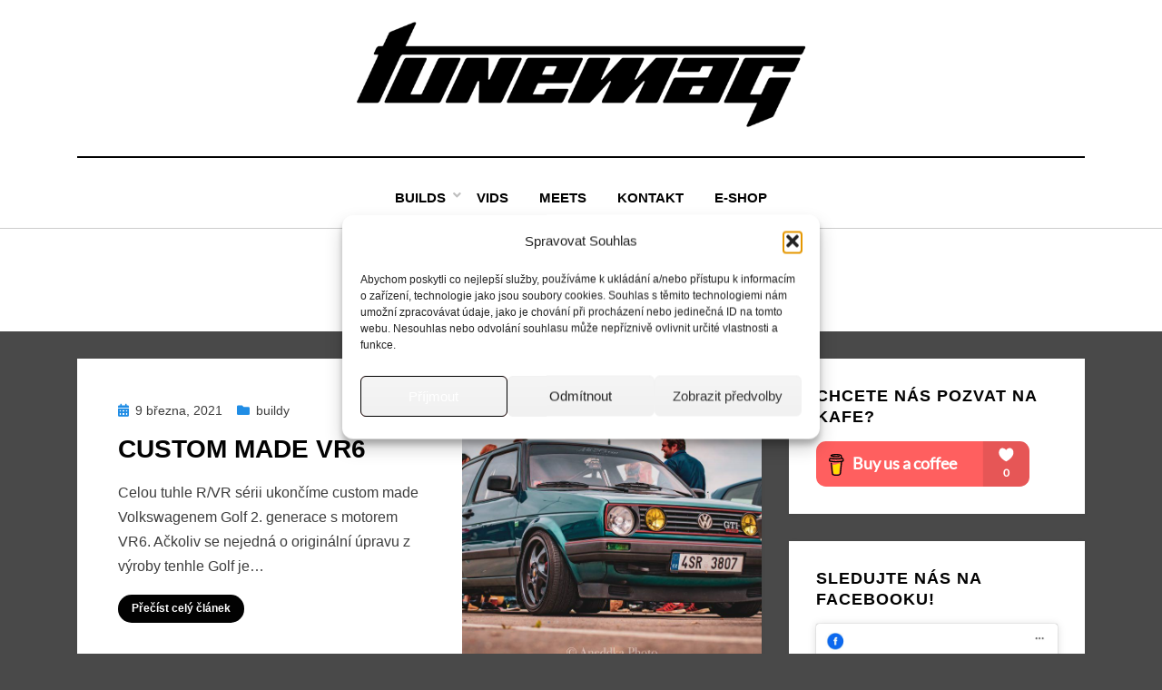

--- FILE ---
content_type: text/html; charset=utf-8
request_url: https://www.google.com/recaptcha/api2/aframe
body_size: 247
content:
<!DOCTYPE HTML><html><head><meta http-equiv="content-type" content="text/html; charset=UTF-8"></head><body><script nonce="KfTSdsiYUSrwHC5JjiVYOg">/** Anti-fraud and anti-abuse applications only. See google.com/recaptcha */ try{var clients={'sodar':'https://pagead2.googlesyndication.com/pagead/sodar?'};window.addEventListener("message",function(a){try{if(a.source===window.parent){var b=JSON.parse(a.data);var c=clients[b['id']];if(c){var d=document.createElement('img');d.src=c+b['params']+'&rc='+(localStorage.getItem("rc::a")?sessionStorage.getItem("rc::b"):"");window.document.body.appendChild(d);sessionStorage.setItem("rc::e",parseInt(sessionStorage.getItem("rc::e")||0)+1);localStorage.setItem("rc::h",'1768644431765');}}}catch(b){}});window.parent.postMessage("_grecaptcha_ready", "*");}catch(b){}</script></body></html>

--- FILE ---
content_type: image/svg+xml
request_url: https://img.buymeacoffee.com/button-api/?text=Buy%20us%20a%20coffee&emoji=&slug=tunemagcz&button_colour=FF5F5F&font_colour=ffffff&font_family=Lato&outline_colour=000000&coffee_colour=FFDD00
body_size: 28115
content:
<svg height="50" viewBox="0 0 235 50" fill="none"
				xmlns="http://www.w3.org/2000/svg"
				xmlns:xlink="http://www.w3.org/1999/xlink">
								<defs>
					<pattern id="pattern0" patternContentUnits="objectBoundingBox" width="1" height="1">
						<use xlink:href="#image0" transform="scale(0.015625)"></use>
					</pattern>
					<style type="text/css">
					/* latin */
					@font-face {
					  font-family: 'Lato';
					  font-style: normal;
					  font-weight: 400;
					  font-display: swap;
					  src:  local('Lato Regular'), local('Lato-Regular'),  url([data-uri]) format('woff2');unicode-range:U+0000-00FF, U+0131, U+0152-0153, U+02BB-02BC, U+02C6, U+02DA, U+02DC, U+2000-206F, U+2074, U+20AC, U+2122, U+2191, U+2193, U+2212, U+2215, U+FEFF, U+FFFD;
					}
					
					 </style>
				</defs>
				<a xlink:href="https://www.buymeacoffee.com/tunemagcz" target="_blank">
				<rect width="235" height="50" rx="10.77565" fill="#FF5F5F"></rect><g xmlns="http://www.w3.org/2000/svg" transform="translate(14,14)"> <path d="M14.8456 5.58283L14.8291 5.57315L14.791 5.56152C14.8063 5.57446 14.8255 5.58196 14.8456 5.58283V5.58283Z" fill="#0D0C22"/> <path d="M15.0848 7.29736L15.0664 7.30253L15.0848 7.29736Z" fill="#0D0C22"/> <path d="M14.8527 5.58024C14.8503 5.57995 14.848 5.5794 14.8458 5.57861C14.8457 5.58013 14.8457 5.58166 14.8458 5.58318C14.8483 5.58285 14.8507 5.58184 14.8527 5.58024V5.58024Z" fill="#0D0C22"/> <path d="M14.8457 5.5831H14.8482V5.58154L14.8457 5.5831Z" fill="#0D0C22"/> <path d="M15.0703 7.29435L15.0981 7.27852L15.1084 7.27271L15.1178 7.2627C15.1002 7.27029 15.0841 7.28102 15.0703 7.29435V7.29435Z" fill="#0D0C22"/> <path d="M14.8932 5.62033L14.8661 5.59449L14.8477 5.58447C14.8576 5.60193 14.8739 5.61481 14.8932 5.62033V5.62033Z" fill="#0D0C22"/> <path d="M8.06888 22.2583C8.04721 22.2677 8.02823 22.2823 8.01367 22.3009L8.03079 22.2899C8.04241 22.2793 8.05887 22.2667 8.06888 22.2583Z" fill="#0D0C22"/> <path d="M12.031 21.4787C12.031 21.4542 12.019 21.4587 12.0219 21.5459C12.0219 21.5388 12.0248 21.5316 12.0261 21.5249C12.0278 21.5094 12.029 21.4942 12.031 21.4787Z" fill="#0D0C22"/> <path d="M11.6216 22.2583C11.5999 22.2677 11.581 22.2823 11.5664 22.3009L11.5835 22.2899C11.5951 22.2793 11.6116 22.2667 11.6216 22.2583Z" fill="#0D0C22"/> <path d="M5.27882 22.4436C5.26237 22.4293 5.24224 22.4199 5.2207 22.4165C5.23814 22.4249 5.25557 22.4333 5.2672 22.4398L5.27882 22.4436Z" fill="#0D0C22"/> <path d="M4.64988 21.8423C4.64731 21.8169 4.6395 21.7923 4.62695 21.77C4.63584 21.7932 4.64328 21.8169 4.64923 21.8411L4.64988 21.8423Z" fill="#0D0C22"/> <path d="M1.47656 7.24561L1.49143 7.2595L1.50113 7.26532C1.49366 7.2579 1.48543 7.25129 1.47656 7.24561V7.24561Z" fill="#0D0C22"/> <path d="M16.5048 6.41468L16.3727 5.74859C16.2542 5.15095 15.9853 4.58625 15.3718 4.37025C15.1752 4.30115 14.9521 4.27145 14.8013 4.12841C14.6505 3.98538 14.606 3.76324 14.5711 3.55725C14.5065 3.17917 14.4458 2.80076 14.3796 2.42332C14.3225 2.09883 14.2773 1.73431 14.1284 1.43662C13.9347 1.0369 13.5327 0.803144 13.133 0.648488C12.9282 0.572029 12.7192 0.507349 12.507 0.454764C11.5083 0.1913 10.4583 0.0944382 9.43095 0.0392269C8.1978 -0.0288182 6.96136 -0.00831713 5.73115 0.100573C4.81548 0.183874 3.85106 0.284611 2.98092 0.601349C2.66289 0.71726 2.33517 0.856418 2.09334 1.10212C1.79662 1.40401 1.69976 1.87089 1.91641 2.24736C2.07042 2.51469 2.3313 2.70357 2.608 2.82853C2.96841 2.98953 3.34482 3.11204 3.73095 3.19402C4.80612 3.43165 5.91971 3.52496 7.01812 3.56468C8.23556 3.61381 9.45495 3.57399 10.6666 3.44554C10.9662 3.4126 11.2653 3.37311 11.5639 3.32704C11.9155 3.27312 12.1411 2.81335 12.0375 2.49306C11.9135 2.11013 11.5803 1.96161 11.2035 2.01941C11.148 2.02812 11.0928 2.0362 11.0372 2.04427L10.9972 2.05008C10.8696 2.06622 10.7419 2.08129 10.6143 2.09528C10.3506 2.1237 10.0863 2.14694 9.82131 2.16502C9.22787 2.20635 8.63281 2.2254 8.03808 2.22637C7.45368 2.22637 6.86896 2.2099 6.28585 2.17148C6.0198 2.15404 5.7544 2.13187 5.48964 2.10497C5.36921 2.09238 5.2491 2.07914 5.12899 2.06429L5.01469 2.04976L4.98983 2.04621L4.87134 2.02909C4.62919 1.99261 4.38703 1.95064 4.14746 1.89994C4.12328 1.89458 4.10166 1.88113 4.08616 1.86182C4.07066 1.8425 4.06222 1.81848 4.06222 1.79372C4.06222 1.76896 4.07066 1.74493 4.08616 1.72562C4.10166 1.70631 4.12328 1.69286 4.14746 1.68749H4.15198C4.35959 1.64326 4.56881 1.60548 4.77867 1.57255C4.84863 1.56157 4.9188 1.55081 4.98919 1.54026H4.99112C5.12253 1.53155 5.25459 1.50798 5.38535 1.49248C6.52305 1.37414 7.66751 1.33379 8.81071 1.37172C9.36573 1.38787 9.92043 1.42048 10.4729 1.47666C10.5917 1.48893 10.7099 1.50184 10.828 1.51637C10.8732 1.52186 10.9188 1.52832 10.9643 1.53381L11.056 1.54704C11.3233 1.58686 11.5892 1.63519 11.8538 1.69201C12.2458 1.77725 12.7491 1.80502 12.9235 2.23444C12.979 2.37069 13.0042 2.52212 13.0349 2.66515L13.0739 2.84758C13.0749 2.85085 13.0757 2.85419 13.0762 2.85758C13.1685 3.28808 13.261 3.71858 13.3535 4.14908C13.3603 4.18088 13.3605 4.21374 13.354 4.24561C13.3475 4.27747 13.3346 4.30766 13.3159 4.33429C13.2972 4.36092 13.2733 4.38342 13.2455 4.40038C13.2178 4.41734 13.1869 4.42841 13.1546 4.43288H13.1521L13.0956 4.44063L13.0397 4.44806C12.8628 4.47109 12.6856 4.49261 12.5083 4.51263C12.1589 4.55245 11.809 4.58689 11.4586 4.61595C10.7623 4.67385 10.0645 4.71185 9.36541 4.72993C9.00917 4.7394 8.65304 4.74381 8.29702 4.74316C6.87993 4.74205 5.46407 4.65969 4.05641 4.49649C3.90401 4.47841 3.75162 4.45904 3.59922 4.43934C3.71739 4.45452 3.51334 4.42772 3.47201 4.42191C3.37515 4.40834 3.27828 4.39425 3.18142 4.37961C2.85629 4.33086 2.53309 4.2708 2.20861 4.21817C1.81631 4.1536 1.44114 4.18589 1.0863 4.37961C0.795031 4.539 0.55929 4.78341 0.410525 5.08024C0.257483 5.39666 0.211959 5.74116 0.143509 6.08115C0.0750604 6.42114 -0.0314881 6.78695 0.00887101 7.13598C0.0957239 7.88924 0.622331 8.50141 1.37979 8.6383C2.09237 8.76745 2.80883 8.87206 3.52722 8.96118C6.34923 9.3068 9.20021 9.34815 12.031 9.08451C12.2616 9.06299 12.4918 9.03953 12.7217 9.01413C12.7935 9.00624 12.8661 9.01451 12.9343 9.03834C13.0025 9.06217 13.0645 9.10095 13.1158 9.15184C13.167 9.20273 13.2063 9.26445 13.2306 9.33246C13.2549 9.40048 13.2637 9.47307 13.2564 9.54493L13.1847 10.2417C13.0402 11.6496 12.8958 13.0575 12.7514 14.4652C12.6007 15.9435 12.4491 17.4217 12.2965 18.8999C12.2534 19.3161 12.2104 19.7323 12.1673 20.1484C12.126 20.5581 12.1202 20.9808 12.0423 21.3857C11.9197 22.0224 11.4886 22.4134 10.8597 22.5564C10.2834 22.6875 9.69481 22.7564 9.10388 22.7617C8.44877 22.7653 7.79399 22.7362 7.13888 22.7398C6.43953 22.7437 5.58295 22.6791 5.04311 22.1586C4.56881 21.7014 4.50326 20.9856 4.43869 20.3667C4.35259 19.5472 4.26724 18.7279 4.18265 17.9086L3.70803 13.3532L3.40097 10.4057C3.39581 10.357 3.39064 10.3089 3.3858 10.2598C3.34899 9.90816 3.10006 9.56398 2.70777 9.58174C2.37198 9.59659 1.99034 9.88201 2.02973 10.2598L2.25736 12.445L2.72811 16.9652C2.86221 18.2492 2.99599 19.5333 3.12944 20.8177C3.15527 21.0638 3.17948 21.3104 3.2066 21.5565C3.35416 22.9009 4.38089 23.6254 5.65237 23.8295C6.39498 23.9489 7.15567 23.9735 7.90925 23.9857C8.87529 24.0012 9.85101 24.0384 10.8012 23.8634C12.2093 23.6051 13.2657 22.6649 13.4165 21.2065C13.4595 20.7854 13.5026 20.3643 13.5456 19.9431C13.6888 18.55 13.8317 17.1568 13.9744 15.7635L14.4413 11.211L14.6554 9.12455C14.666 9.0211 14.7097 8.92382 14.78 8.84713C14.8502 8.77043 14.9433 8.71838 15.0454 8.69868C15.448 8.62022 15.8329 8.48623 16.1193 8.17982C16.5752 7.69196 16.6659 7.0559 16.5048 6.41468ZM1.35913 6.86476C1.36526 6.86186 1.35396 6.91448 1.34912 6.93902C1.34815 6.90189 1.35009 6.86896 1.35913 6.86476ZM1.39819 7.16697C1.40142 7.16471 1.41111 7.17763 1.42112 7.19312C1.40594 7.17892 1.39626 7.16826 1.39787 7.16697H1.39819ZM1.43662 7.21766C1.4505 7.24123 1.45793 7.25608 1.43662 7.21766V7.21766ZM1.51378 7.2803H1.51572C1.51572 7.28256 1.51927 7.28482 1.52056 7.28708C1.51842 7.2846 1.51604 7.28232 1.51346 7.2803H1.51378ZM15.0267 7.18667C14.882 7.32421 14.6641 7.38814 14.4487 7.4201C12.0336 7.77849 9.58335 7.95995 7.14178 7.87988C5.39439 7.82014 3.66541 7.6261 1.93545 7.38168C1.76595 7.35779 1.58223 7.32679 1.46567 7.20184C1.24612 6.96614 1.35396 6.49152 1.41111 6.20675C1.46341 5.94587 1.56351 5.59813 1.87379 5.561C2.3581 5.50418 2.92054 5.70855 3.39968 5.7812C3.97655 5.86924 4.55557 5.93973 5.13674 5.99268C7.61705 6.21869 10.139 6.1835 12.6083 5.85288C13.0584 5.79239 13.5069 5.72212 13.9538 5.64204C14.3519 5.57069 14.7932 5.4367 15.0338 5.849C15.1988 6.1299 15.2207 6.50573 15.1952 6.82311C15.1873 6.9614 15.1269 7.09145 15.0263 7.18667H15.0267Z" fill="#000000"/> <path d="M8.84348 11.1214C7.98141 11.4905 7.0031 11.9089 5.73518 11.9089C5.20476 11.9079 4.67693 11.8351 4.16602 11.6926L5.04294 20.6959C5.07398 21.0722 5.24541 21.4231 5.52319 21.6789C5.80096 21.9346 6.16477 22.0766 6.54236 22.0765C6.54236 22.0765 7.78574 22.1411 8.20064 22.1411C8.64717 22.1411 9.98612 22.0765 9.98612 22.0765C10.3637 22.0765 10.7274 21.9345 11.0051 21.6788C11.2828 21.423 11.4542 21.0722 11.4852 20.6959L12.4245 10.7469C12.0047 10.6035 11.5811 10.5083 11.1036 10.5083C10.2777 10.508 9.61224 10.7924 8.84348 11.1214Z" fill="#FFDD00"/></g><text x="40" y="31" fill="#ffffff" style="
				font-family: 'Lato', cursive;
				font-size: 18px;
				font-weight: bold;
				">Buy us a coffee</text>
				<g transform="translate(-17,0)">
					<path opacity="0.1" d="M200.834 0H241.303C247.119 0 251.834 4.71479 251.834 10.5308V39.4692C251.834 45.2852 247.119 50 241.303 50H200.834V0Z" fill="black"></path>
					<path fill-rule="evenodd" clip-rule="evenodd" d="M226.294 22.1667C226.214 22.1667 225.974 22.0838 225.974 22.0838C224.213 21.1723 220.052 18.6035 218.612 14.5433C218.372 13.7976 217.812 10.7316 219.572 8.8258C220.612 7.66573 221.573 7.5 222.213 7.5C223.733 7.5 225.334 8.41149 226.294 9.73729C227.254 8.32862 228.695 7.5 230.375 7.5C231.015 7.5 231.976 7.66573 233.096 8.8258C234.856 10.7316 234.296 13.8804 234.056 14.5433C232.616 18.6864 228.375 21.1723 226.694 22.0838C226.534 22.1667 226.374 22.1667 226.294 22.1667Z" fill="white"></path>
					<text x="226" y="39" text-anchor="middle" fill="white" style="
					font-family: Lato,sans-serif;
					font-size: 12px;
					font-weight: 600;
					">0</text>
				</g>	
				</a>
				</svg>

--- FILE ---
content_type: application/javascript; charset=utf-8
request_url: https://fundingchoicesmessages.google.com/f/AGSKWxVbEBM_ZNgaI7U832eooW4VewKfze4CPV1C_Vs6CQFi6kZsn6cMwSokWwBCeeQ9MkSPu4C54i74sMeORsrlpbqkqn-uzSbTUXiT8khZtQwwU2WV5_MAfpW_5O0leot9hwpsauMQ5ojbINXW1V_5s1Z42Vy_-92kqx4dMUSP_R2aY3av9kvRTVySlT8E/_/adv/lrec_-ad-970-/ad-indicator--advert3./pdpads.
body_size: -1291
content:
window['b8bc92c3-1e9b-4083-b61e-dc8bcabcf964'] = true;